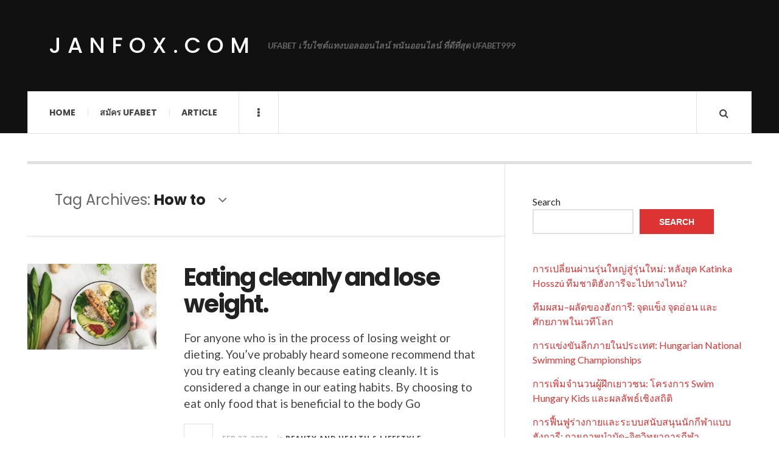

--- FILE ---
content_type: text/html; charset=UTF-8
request_url: https://janfox.com/tag/how-to/
body_size: 12319
content:

<!DOCTYPE html>
<html lang="en-US">
<head>
	<meta charset="UTF-8" />
	<meta name="viewport" content="width=device-width, initial-scale=1" />
    <link rel="pingback" href="https://janfox.com/xmlrpc.php" />
    <meta name='robots' content='index, follow, max-image-preview:large, max-snippet:-1, max-video-preview:-1' />

	<!-- This site is optimized with the Yoast SEO plugin v26.6 - https://yoast.com/wordpress/plugins/seo/ -->
	<title>How to Archives - janfox.com</title>
	<link rel="canonical" href="https://janfox.com/tag/how-to/" />
	<meta property="og:locale" content="en_US" />
	<meta property="og:type" content="article" />
	<meta property="og:title" content="How to Archives - janfox.com" />
	<meta property="og:url" content="https://janfox.com/tag/how-to/" />
	<meta property="og:site_name" content="janfox.com" />
	<meta name="twitter:card" content="summary_large_image" />
	<script type="application/ld+json" class="yoast-schema-graph">{"@context":"https://schema.org","@graph":[{"@type":"CollectionPage","@id":"https://janfox.com/tag/how-to/","url":"https://janfox.com/tag/how-to/","name":"How to Archives - janfox.com","isPartOf":{"@id":"https://janfox.com/#website"},"primaryImageOfPage":{"@id":"https://janfox.com/tag/how-to/#primaryimage"},"image":{"@id":"https://janfox.com/tag/how-to/#primaryimage"},"thumbnailUrl":"https://janfox.com/wp-content/uploads/2024/02/Eat-clean-la-mot-mo-hinh-dinh-duong-tap-trung-vao-nhung-thuc-pham-22clean22-sach-va-tuoi-song.webp","breadcrumb":{"@id":"https://janfox.com/tag/how-to/#breadcrumb"},"inLanguage":"en-US"},{"@type":"ImageObject","inLanguage":"en-US","@id":"https://janfox.com/tag/how-to/#primaryimage","url":"https://janfox.com/wp-content/uploads/2024/02/Eat-clean-la-mot-mo-hinh-dinh-duong-tap-trung-vao-nhung-thuc-pham-22clean22-sach-va-tuoi-song.webp","contentUrl":"https://janfox.com/wp-content/uploads/2024/02/Eat-clean-la-mot-mo-hinh-dinh-duong-tap-trung-vao-nhung-thuc-pham-22clean22-sach-va-tuoi-song.webp","width":1141,"height":728},{"@type":"BreadcrumbList","@id":"https://janfox.com/tag/how-to/#breadcrumb","itemListElement":[{"@type":"ListItem","position":1,"name":"Home","item":"https://janfox.com/"},{"@type":"ListItem","position":2,"name":"How to"}]},{"@type":"WebSite","@id":"https://janfox.com/#website","url":"https://janfox.com/","name":"janfox.com","description":"UFABET เว็บไซต์แทงบอลออนไลน์ พนันออนไลน์ ที่ดีที่สุด UFABET999","potentialAction":[{"@type":"SearchAction","target":{"@type":"EntryPoint","urlTemplate":"https://janfox.com/?s={search_term_string}"},"query-input":{"@type":"PropertyValueSpecification","valueRequired":true,"valueName":"search_term_string"}}],"inLanguage":"en-US"}]}</script>
	<!-- / Yoast SEO plugin. -->


<link rel='dns-prefetch' href='//fonts.googleapis.com' />
<link rel="alternate" type="application/rss+xml" title="janfox.com &raquo; Feed" href="https://janfox.com/feed/" />
<link rel="alternate" type="application/rss+xml" title="janfox.com &raquo; Comments Feed" href="https://janfox.com/comments/feed/" />
<link rel="alternate" type="application/rss+xml" title="janfox.com &raquo; How to Tag Feed" href="https://janfox.com/tag/how-to/feed/" />
<style id='wp-img-auto-sizes-contain-inline-css' type='text/css'>
img:is([sizes=auto i],[sizes^="auto," i]){contain-intrinsic-size:3000px 1500px}
/*# sourceURL=wp-img-auto-sizes-contain-inline-css */
</style>

<style id='wp-emoji-styles-inline-css' type='text/css'>

	img.wp-smiley, img.emoji {
		display: inline !important;
		border: none !important;
		box-shadow: none !important;
		height: 1em !important;
		width: 1em !important;
		margin: 0 0.07em !important;
		vertical-align: -0.1em !important;
		background: none !important;
		padding: 0 !important;
	}
/*# sourceURL=wp-emoji-styles-inline-css */
</style>
<link rel='stylesheet' id='wp-block-library-css' href='https://janfox.com/wp-includes/css/dist/block-library/style.min.css?ver=6.9' type='text/css' media='all' />
<style id='wp-block-heading-inline-css' type='text/css'>
h1:where(.wp-block-heading).has-background,h2:where(.wp-block-heading).has-background,h3:where(.wp-block-heading).has-background,h4:where(.wp-block-heading).has-background,h5:where(.wp-block-heading).has-background,h6:where(.wp-block-heading).has-background{padding:1.25em 2.375em}h1.has-text-align-left[style*=writing-mode]:where([style*=vertical-lr]),h1.has-text-align-right[style*=writing-mode]:where([style*=vertical-rl]),h2.has-text-align-left[style*=writing-mode]:where([style*=vertical-lr]),h2.has-text-align-right[style*=writing-mode]:where([style*=vertical-rl]),h3.has-text-align-left[style*=writing-mode]:where([style*=vertical-lr]),h3.has-text-align-right[style*=writing-mode]:where([style*=vertical-rl]),h4.has-text-align-left[style*=writing-mode]:where([style*=vertical-lr]),h4.has-text-align-right[style*=writing-mode]:where([style*=vertical-rl]),h5.has-text-align-left[style*=writing-mode]:where([style*=vertical-lr]),h5.has-text-align-right[style*=writing-mode]:where([style*=vertical-rl]),h6.has-text-align-left[style*=writing-mode]:where([style*=vertical-lr]),h6.has-text-align-right[style*=writing-mode]:where([style*=vertical-rl]){rotate:180deg}
/*# sourceURL=https://janfox.com/wp-includes/blocks/heading/style.min.css */
</style>
<style id='wp-block-latest-comments-inline-css' type='text/css'>
ol.wp-block-latest-comments{box-sizing:border-box;margin-left:0}:where(.wp-block-latest-comments:not([style*=line-height] .wp-block-latest-comments__comment)){line-height:1.1}:where(.wp-block-latest-comments:not([style*=line-height] .wp-block-latest-comments__comment-excerpt p)){line-height:1.8}.has-dates :where(.wp-block-latest-comments:not([style*=line-height])),.has-excerpts :where(.wp-block-latest-comments:not([style*=line-height])){line-height:1.5}.wp-block-latest-comments .wp-block-latest-comments{padding-left:0}.wp-block-latest-comments__comment{list-style:none;margin-bottom:1em}.has-avatars .wp-block-latest-comments__comment{list-style:none;min-height:2.25em}.has-avatars .wp-block-latest-comments__comment .wp-block-latest-comments__comment-excerpt,.has-avatars .wp-block-latest-comments__comment .wp-block-latest-comments__comment-meta{margin-left:3.25em}.wp-block-latest-comments__comment-excerpt p{font-size:.875em;margin:.36em 0 1.4em}.wp-block-latest-comments__comment-date{display:block;font-size:.75em}.wp-block-latest-comments .avatar,.wp-block-latest-comments__comment-avatar{border-radius:1.5em;display:block;float:left;height:2.5em;margin-right:.75em;width:2.5em}.wp-block-latest-comments[class*=-font-size] a,.wp-block-latest-comments[style*=font-size] a{font-size:inherit}
/*# sourceURL=https://janfox.com/wp-includes/blocks/latest-comments/style.min.css */
</style>
<style id='wp-block-latest-posts-inline-css' type='text/css'>
.wp-block-latest-posts{box-sizing:border-box}.wp-block-latest-posts.alignleft{margin-right:2em}.wp-block-latest-posts.alignright{margin-left:2em}.wp-block-latest-posts.wp-block-latest-posts__list{list-style:none}.wp-block-latest-posts.wp-block-latest-posts__list li{clear:both;overflow-wrap:break-word}.wp-block-latest-posts.is-grid{display:flex;flex-wrap:wrap}.wp-block-latest-posts.is-grid li{margin:0 1.25em 1.25em 0;width:100%}@media (min-width:600px){.wp-block-latest-posts.columns-2 li{width:calc(50% - .625em)}.wp-block-latest-posts.columns-2 li:nth-child(2n){margin-right:0}.wp-block-latest-posts.columns-3 li{width:calc(33.33333% - .83333em)}.wp-block-latest-posts.columns-3 li:nth-child(3n){margin-right:0}.wp-block-latest-posts.columns-4 li{width:calc(25% - .9375em)}.wp-block-latest-posts.columns-4 li:nth-child(4n){margin-right:0}.wp-block-latest-posts.columns-5 li{width:calc(20% - 1em)}.wp-block-latest-posts.columns-5 li:nth-child(5n){margin-right:0}.wp-block-latest-posts.columns-6 li{width:calc(16.66667% - 1.04167em)}.wp-block-latest-posts.columns-6 li:nth-child(6n){margin-right:0}}:root :where(.wp-block-latest-posts.is-grid){padding:0}:root :where(.wp-block-latest-posts.wp-block-latest-posts__list){padding-left:0}.wp-block-latest-posts__post-author,.wp-block-latest-posts__post-date{display:block;font-size:.8125em}.wp-block-latest-posts__post-excerpt,.wp-block-latest-posts__post-full-content{margin-bottom:1em;margin-top:.5em}.wp-block-latest-posts__featured-image a{display:inline-block}.wp-block-latest-posts__featured-image img{height:auto;max-width:100%;width:auto}.wp-block-latest-posts__featured-image.alignleft{float:left;margin-right:1em}.wp-block-latest-posts__featured-image.alignright{float:right;margin-left:1em}.wp-block-latest-posts__featured-image.aligncenter{margin-bottom:1em;text-align:center}
/*# sourceURL=https://janfox.com/wp-includes/blocks/latest-posts/style.min.css */
</style>
<style id='wp-block-search-inline-css' type='text/css'>
.wp-block-search__button{margin-left:10px;word-break:normal}.wp-block-search__button.has-icon{line-height:0}.wp-block-search__button svg{height:1.25em;min-height:24px;min-width:24px;width:1.25em;fill:currentColor;vertical-align:text-bottom}:where(.wp-block-search__button){border:1px solid #ccc;padding:6px 10px}.wp-block-search__inside-wrapper{display:flex;flex:auto;flex-wrap:nowrap;max-width:100%}.wp-block-search__label{width:100%}.wp-block-search.wp-block-search__button-only .wp-block-search__button{box-sizing:border-box;display:flex;flex-shrink:0;justify-content:center;margin-left:0;max-width:100%}.wp-block-search.wp-block-search__button-only .wp-block-search__inside-wrapper{min-width:0!important;transition-property:width}.wp-block-search.wp-block-search__button-only .wp-block-search__input{flex-basis:100%;transition-duration:.3s}.wp-block-search.wp-block-search__button-only.wp-block-search__searchfield-hidden,.wp-block-search.wp-block-search__button-only.wp-block-search__searchfield-hidden .wp-block-search__inside-wrapper{overflow:hidden}.wp-block-search.wp-block-search__button-only.wp-block-search__searchfield-hidden .wp-block-search__input{border-left-width:0!important;border-right-width:0!important;flex-basis:0;flex-grow:0;margin:0;min-width:0!important;padding-left:0!important;padding-right:0!important;width:0!important}:where(.wp-block-search__input){appearance:none;border:1px solid #949494;flex-grow:1;font-family:inherit;font-size:inherit;font-style:inherit;font-weight:inherit;letter-spacing:inherit;line-height:inherit;margin-left:0;margin-right:0;min-width:3rem;padding:8px;text-decoration:unset!important;text-transform:inherit}:where(.wp-block-search__button-inside .wp-block-search__inside-wrapper){background-color:#fff;border:1px solid #949494;box-sizing:border-box;padding:4px}:where(.wp-block-search__button-inside .wp-block-search__inside-wrapper) .wp-block-search__input{border:none;border-radius:0;padding:0 4px}:where(.wp-block-search__button-inside .wp-block-search__inside-wrapper) .wp-block-search__input:focus{outline:none}:where(.wp-block-search__button-inside .wp-block-search__inside-wrapper) :where(.wp-block-search__button){padding:4px 8px}.wp-block-search.aligncenter .wp-block-search__inside-wrapper{margin:auto}.wp-block[data-align=right] .wp-block-search.wp-block-search__button-only .wp-block-search__inside-wrapper{float:right}
/*# sourceURL=https://janfox.com/wp-includes/blocks/search/style.min.css */
</style>
<style id='wp-block-tag-cloud-inline-css' type='text/css'>
.wp-block-tag-cloud{box-sizing:border-box}.wp-block-tag-cloud.aligncenter{justify-content:center;text-align:center}.wp-block-tag-cloud a{display:inline-block;margin-right:5px}.wp-block-tag-cloud span{display:inline-block;margin-left:5px;text-decoration:none}:root :where(.wp-block-tag-cloud.is-style-outline){display:flex;flex-wrap:wrap;gap:1ch}:root :where(.wp-block-tag-cloud.is-style-outline a){border:1px solid;font-size:unset!important;margin-right:0;padding:1ch 2ch;text-decoration:none!important}
/*# sourceURL=https://janfox.com/wp-includes/blocks/tag-cloud/style.min.css */
</style>
<style id='wp-block-group-inline-css' type='text/css'>
.wp-block-group{box-sizing:border-box}:where(.wp-block-group.wp-block-group-is-layout-constrained){position:relative}
/*# sourceURL=https://janfox.com/wp-includes/blocks/group/style.min.css */
</style>
<style id='wp-block-paragraph-inline-css' type='text/css'>
.is-small-text{font-size:.875em}.is-regular-text{font-size:1em}.is-large-text{font-size:2.25em}.is-larger-text{font-size:3em}.has-drop-cap:not(:focus):first-letter{float:left;font-size:8.4em;font-style:normal;font-weight:100;line-height:.68;margin:.05em .1em 0 0;text-transform:uppercase}body.rtl .has-drop-cap:not(:focus):first-letter{float:none;margin-left:.1em}p.has-drop-cap.has-background{overflow:hidden}:root :where(p.has-background){padding:1.25em 2.375em}:where(p.has-text-color:not(.has-link-color)) a{color:inherit}p.has-text-align-left[style*="writing-mode:vertical-lr"],p.has-text-align-right[style*="writing-mode:vertical-rl"]{rotate:180deg}
/*# sourceURL=https://janfox.com/wp-includes/blocks/paragraph/style.min.css */
</style>
<style id='global-styles-inline-css' type='text/css'>
:root{--wp--preset--aspect-ratio--square: 1;--wp--preset--aspect-ratio--4-3: 4/3;--wp--preset--aspect-ratio--3-4: 3/4;--wp--preset--aspect-ratio--3-2: 3/2;--wp--preset--aspect-ratio--2-3: 2/3;--wp--preset--aspect-ratio--16-9: 16/9;--wp--preset--aspect-ratio--9-16: 9/16;--wp--preset--color--black: #000000;--wp--preset--color--cyan-bluish-gray: #abb8c3;--wp--preset--color--white: #ffffff;--wp--preset--color--pale-pink: #f78da7;--wp--preset--color--vivid-red: #cf2e2e;--wp--preset--color--luminous-vivid-orange: #ff6900;--wp--preset--color--luminous-vivid-amber: #fcb900;--wp--preset--color--light-green-cyan: #7bdcb5;--wp--preset--color--vivid-green-cyan: #00d084;--wp--preset--color--pale-cyan-blue: #8ed1fc;--wp--preset--color--vivid-cyan-blue: #0693e3;--wp--preset--color--vivid-purple: #9b51e0;--wp--preset--gradient--vivid-cyan-blue-to-vivid-purple: linear-gradient(135deg,rgb(6,147,227) 0%,rgb(155,81,224) 100%);--wp--preset--gradient--light-green-cyan-to-vivid-green-cyan: linear-gradient(135deg,rgb(122,220,180) 0%,rgb(0,208,130) 100%);--wp--preset--gradient--luminous-vivid-amber-to-luminous-vivid-orange: linear-gradient(135deg,rgb(252,185,0) 0%,rgb(255,105,0) 100%);--wp--preset--gradient--luminous-vivid-orange-to-vivid-red: linear-gradient(135deg,rgb(255,105,0) 0%,rgb(207,46,46) 100%);--wp--preset--gradient--very-light-gray-to-cyan-bluish-gray: linear-gradient(135deg,rgb(238,238,238) 0%,rgb(169,184,195) 100%);--wp--preset--gradient--cool-to-warm-spectrum: linear-gradient(135deg,rgb(74,234,220) 0%,rgb(151,120,209) 20%,rgb(207,42,186) 40%,rgb(238,44,130) 60%,rgb(251,105,98) 80%,rgb(254,248,76) 100%);--wp--preset--gradient--blush-light-purple: linear-gradient(135deg,rgb(255,206,236) 0%,rgb(152,150,240) 100%);--wp--preset--gradient--blush-bordeaux: linear-gradient(135deg,rgb(254,205,165) 0%,rgb(254,45,45) 50%,rgb(107,0,62) 100%);--wp--preset--gradient--luminous-dusk: linear-gradient(135deg,rgb(255,203,112) 0%,rgb(199,81,192) 50%,rgb(65,88,208) 100%);--wp--preset--gradient--pale-ocean: linear-gradient(135deg,rgb(255,245,203) 0%,rgb(182,227,212) 50%,rgb(51,167,181) 100%);--wp--preset--gradient--electric-grass: linear-gradient(135deg,rgb(202,248,128) 0%,rgb(113,206,126) 100%);--wp--preset--gradient--midnight: linear-gradient(135deg,rgb(2,3,129) 0%,rgb(40,116,252) 100%);--wp--preset--font-size--small: 13px;--wp--preset--font-size--medium: 20px;--wp--preset--font-size--large: 36px;--wp--preset--font-size--x-large: 42px;--wp--preset--spacing--20: 0.44rem;--wp--preset--spacing--30: 0.67rem;--wp--preset--spacing--40: 1rem;--wp--preset--spacing--50: 1.5rem;--wp--preset--spacing--60: 2.25rem;--wp--preset--spacing--70: 3.38rem;--wp--preset--spacing--80: 5.06rem;--wp--preset--shadow--natural: 6px 6px 9px rgba(0, 0, 0, 0.2);--wp--preset--shadow--deep: 12px 12px 50px rgba(0, 0, 0, 0.4);--wp--preset--shadow--sharp: 6px 6px 0px rgba(0, 0, 0, 0.2);--wp--preset--shadow--outlined: 6px 6px 0px -3px rgb(255, 255, 255), 6px 6px rgb(0, 0, 0);--wp--preset--shadow--crisp: 6px 6px 0px rgb(0, 0, 0);}:where(.is-layout-flex){gap: 0.5em;}:where(.is-layout-grid){gap: 0.5em;}body .is-layout-flex{display: flex;}.is-layout-flex{flex-wrap: wrap;align-items: center;}.is-layout-flex > :is(*, div){margin: 0;}body .is-layout-grid{display: grid;}.is-layout-grid > :is(*, div){margin: 0;}:where(.wp-block-columns.is-layout-flex){gap: 2em;}:where(.wp-block-columns.is-layout-grid){gap: 2em;}:where(.wp-block-post-template.is-layout-flex){gap: 1.25em;}:where(.wp-block-post-template.is-layout-grid){gap: 1.25em;}.has-black-color{color: var(--wp--preset--color--black) !important;}.has-cyan-bluish-gray-color{color: var(--wp--preset--color--cyan-bluish-gray) !important;}.has-white-color{color: var(--wp--preset--color--white) !important;}.has-pale-pink-color{color: var(--wp--preset--color--pale-pink) !important;}.has-vivid-red-color{color: var(--wp--preset--color--vivid-red) !important;}.has-luminous-vivid-orange-color{color: var(--wp--preset--color--luminous-vivid-orange) !important;}.has-luminous-vivid-amber-color{color: var(--wp--preset--color--luminous-vivid-amber) !important;}.has-light-green-cyan-color{color: var(--wp--preset--color--light-green-cyan) !important;}.has-vivid-green-cyan-color{color: var(--wp--preset--color--vivid-green-cyan) !important;}.has-pale-cyan-blue-color{color: var(--wp--preset--color--pale-cyan-blue) !important;}.has-vivid-cyan-blue-color{color: var(--wp--preset--color--vivid-cyan-blue) !important;}.has-vivid-purple-color{color: var(--wp--preset--color--vivid-purple) !important;}.has-black-background-color{background-color: var(--wp--preset--color--black) !important;}.has-cyan-bluish-gray-background-color{background-color: var(--wp--preset--color--cyan-bluish-gray) !important;}.has-white-background-color{background-color: var(--wp--preset--color--white) !important;}.has-pale-pink-background-color{background-color: var(--wp--preset--color--pale-pink) !important;}.has-vivid-red-background-color{background-color: var(--wp--preset--color--vivid-red) !important;}.has-luminous-vivid-orange-background-color{background-color: var(--wp--preset--color--luminous-vivid-orange) !important;}.has-luminous-vivid-amber-background-color{background-color: var(--wp--preset--color--luminous-vivid-amber) !important;}.has-light-green-cyan-background-color{background-color: var(--wp--preset--color--light-green-cyan) !important;}.has-vivid-green-cyan-background-color{background-color: var(--wp--preset--color--vivid-green-cyan) !important;}.has-pale-cyan-blue-background-color{background-color: var(--wp--preset--color--pale-cyan-blue) !important;}.has-vivid-cyan-blue-background-color{background-color: var(--wp--preset--color--vivid-cyan-blue) !important;}.has-vivid-purple-background-color{background-color: var(--wp--preset--color--vivid-purple) !important;}.has-black-border-color{border-color: var(--wp--preset--color--black) !important;}.has-cyan-bluish-gray-border-color{border-color: var(--wp--preset--color--cyan-bluish-gray) !important;}.has-white-border-color{border-color: var(--wp--preset--color--white) !important;}.has-pale-pink-border-color{border-color: var(--wp--preset--color--pale-pink) !important;}.has-vivid-red-border-color{border-color: var(--wp--preset--color--vivid-red) !important;}.has-luminous-vivid-orange-border-color{border-color: var(--wp--preset--color--luminous-vivid-orange) !important;}.has-luminous-vivid-amber-border-color{border-color: var(--wp--preset--color--luminous-vivid-amber) !important;}.has-light-green-cyan-border-color{border-color: var(--wp--preset--color--light-green-cyan) !important;}.has-vivid-green-cyan-border-color{border-color: var(--wp--preset--color--vivid-green-cyan) !important;}.has-pale-cyan-blue-border-color{border-color: var(--wp--preset--color--pale-cyan-blue) !important;}.has-vivid-cyan-blue-border-color{border-color: var(--wp--preset--color--vivid-cyan-blue) !important;}.has-vivid-purple-border-color{border-color: var(--wp--preset--color--vivid-purple) !important;}.has-vivid-cyan-blue-to-vivid-purple-gradient-background{background: var(--wp--preset--gradient--vivid-cyan-blue-to-vivid-purple) !important;}.has-light-green-cyan-to-vivid-green-cyan-gradient-background{background: var(--wp--preset--gradient--light-green-cyan-to-vivid-green-cyan) !important;}.has-luminous-vivid-amber-to-luminous-vivid-orange-gradient-background{background: var(--wp--preset--gradient--luminous-vivid-amber-to-luminous-vivid-orange) !important;}.has-luminous-vivid-orange-to-vivid-red-gradient-background{background: var(--wp--preset--gradient--luminous-vivid-orange-to-vivid-red) !important;}.has-very-light-gray-to-cyan-bluish-gray-gradient-background{background: var(--wp--preset--gradient--very-light-gray-to-cyan-bluish-gray) !important;}.has-cool-to-warm-spectrum-gradient-background{background: var(--wp--preset--gradient--cool-to-warm-spectrum) !important;}.has-blush-light-purple-gradient-background{background: var(--wp--preset--gradient--blush-light-purple) !important;}.has-blush-bordeaux-gradient-background{background: var(--wp--preset--gradient--blush-bordeaux) !important;}.has-luminous-dusk-gradient-background{background: var(--wp--preset--gradient--luminous-dusk) !important;}.has-pale-ocean-gradient-background{background: var(--wp--preset--gradient--pale-ocean) !important;}.has-electric-grass-gradient-background{background: var(--wp--preset--gradient--electric-grass) !important;}.has-midnight-gradient-background{background: var(--wp--preset--gradient--midnight) !important;}.has-small-font-size{font-size: var(--wp--preset--font-size--small) !important;}.has-medium-font-size{font-size: var(--wp--preset--font-size--medium) !important;}.has-large-font-size{font-size: var(--wp--preset--font-size--large) !important;}.has-x-large-font-size{font-size: var(--wp--preset--font-size--x-large) !important;}
/*# sourceURL=global-styles-inline-css */
</style>

<style id='classic-theme-styles-inline-css' type='text/css'>
/*! This file is auto-generated */
.wp-block-button__link{color:#fff;background-color:#32373c;border-radius:9999px;box-shadow:none;text-decoration:none;padding:calc(.667em + 2px) calc(1.333em + 2px);font-size:1.125em}.wp-block-file__button{background:#32373c;color:#fff;text-decoration:none}
/*# sourceURL=/wp-includes/css/classic-themes.min.css */
</style>
<link rel='stylesheet' id='ac_style-css' href='https://janfox.com/wp-content/themes/justwrite/style.css?ver=2.0.3.6' type='text/css' media='all' />
<link rel='stylesheet' id='ac_icons-css' href='https://janfox.com/wp-content/themes/justwrite/assets/icons/css/font-awesome.min.css?ver=4.7.0' type='text/css' media='all' />
<link rel='stylesheet' id='ac_webfonts_style5-css' href='//fonts.googleapis.com/css?family=Poppins%3A400%2C500%2C700%7CLato%3A400%2C700%2C900%2C400italic%2C700italic' type='text/css' media='all' />
<link rel='stylesheet' id='ac_webfonts_selected-style5-css' href='https://janfox.com/wp-content/themes/justwrite/assets/css/font-style5.css' type='text/css' media='all' />
<script type="text/javascript" src="https://janfox.com/wp-includes/js/jquery/jquery.min.js?ver=3.7.1" id="jquery-core-js"></script>
<script type="text/javascript" src="https://janfox.com/wp-includes/js/jquery/jquery-migrate.min.js?ver=3.4.1" id="jquery-migrate-js"></script>
<script type="text/javascript" src="https://janfox.com/wp-content/themes/justwrite/assets/js/html5.js?ver=3.7.0" id="ac_js_html5-js"></script>
<link rel="https://api.w.org/" href="https://janfox.com/wp-json/" /><link rel="alternate" title="JSON" type="application/json" href="https://janfox.com/wp-json/wp/v2/tags/235" /><link rel="EditURI" type="application/rsd+xml" title="RSD" href="https://janfox.com/xmlrpc.php?rsd" />
<meta name="generator" content="WordPress 6.9" />
      <!-- Customizer - Saved Styles-->
      <style type="text/css">
						
			</style><!-- END Customizer - Saved Styles -->
	</head>

<body class="archive tag tag-how-to tag-235 wp-theme-justwrite">

<header id="main-header" class="header-wrap">

<div class="wrap">

	<div class="top logo-text clearfix">
    
    	<div class="logo logo-text">
        	<a href="https://janfox.com" title="janfox.com" class="logo-contents logo-text">janfox.com</a>
                        <h2 class="description">UFABET เว็บไซต์แทงบอลออนไลน์ พนันออนไลน์ ที่ดีที่สุด UFABET999</h2>
                    </div><!-- END .logo -->
        
                
    </div><!-- END .top -->
    
    
    <nav class="menu-wrap" role="navigation">
		<ul class="menu-main mobile-menu superfish"><li id="menu-item-11" class="menu-item menu-item-type-custom menu-item-object-custom menu-item-home menu-item-11"><a href="https://janfox.com">Home</a></li>
<li id="menu-item-12" class="menu-item menu-item-type-custom menu-item-object-custom menu-item-12"><a href="https://ufabet999.com">สมัคร ufabet</a></li>
<li id="menu-item-14" class="menu-item menu-item-type-taxonomy menu-item-object-category menu-item-14"><a href="https://janfox.com/category/article/">Article</a></li>
</ul>        
        <a href="#" class="mobile-menu-button"><i class="fa fa-navicon"></i> </a>
                        <a href="#" class="browse-more" id="browse-more"><i class="fa fa-ellipsis-v"></i> </a>
                        <a href="#" class="search-button"><i class="fa fa-search"></i> </a>
        <ul class="header-social-icons clearfix"><li><a href="https://janfox.com/feed/" class="social-btn right rss"><i class="fa fa-rss"></i> </a></li></ul><!-- END .header-social-icons -->        
        
        
        <div class="search-wrap nobs">
        	<form role="search" id="header-search" method="get" class="search-form" action="https://janfox.com/">
            	<input type="submit" class="search-submit" value="Search" />
            	<div class="field-wrap">
					<input type="search" class="search-field" placeholder="type your keywords ..." value="" name="s" title="Search for:" />
				</div>
			</form>
        </div><!-- END .search-wrap -->
        
    </nav><!-- END .menu-wrap -->
    
        
</div><!-- END .wrap -->
</header><!-- END .header-wrap -->


<div class="wrap" id="content-wrap">


<section class="container main-section clearfix">
	
    
<section class="mini-sidebar">
		<header class="browse-by-wrap clearfix">
    	<h2 class="browse-by-title">Browse By</h2>
        <a href="#" class="close-browse-by"><i class="fa fa-times"></i></a>
    </header><!-- END .browse-by -->
    
        
             
	<aside class="side-box">
		<h3 class="sidebar-heading">Archives</h3>
		<nav class="sb-content clearfix">
			<ul class="normal-list">
					<li><a href='https://janfox.com/2025/12/'>December 2025</a></li>
	<li><a href='https://janfox.com/2025/11/'>November 2025</a></li>
	<li><a href='https://janfox.com/2025/10/'>October 2025</a></li>
	<li><a href='https://janfox.com/2025/09/'>September 2025</a></li>
	<li><a href='https://janfox.com/2025/08/'>August 2025</a></li>
	<li><a href='https://janfox.com/2024/09/'>September 2024</a></li>
	<li><a href='https://janfox.com/2024/06/'>June 2024</a></li>
	<li><a href='https://janfox.com/2024/02/'>February 2024</a></li>
	<li><a href='https://janfox.com/2023/12/'>December 2023</a></li>
	<li><a href='https://janfox.com/2023/09/'>September 2023</a></li>
	<li><a href='https://janfox.com/2023/05/'>May 2023</a></li>
	<li><a href='https://janfox.com/2022/07/'>July 2022</a></li>
			</ul>
		</nav><!-- END .sb-content -->
	</aside><!-- END .sidebox -->
    
    <div class="side-box larger">
    		<h3 class="sidebar-heading">Calendar</h3>
            <div class="sb-content clearfix">
            	<table id="wp-calendar" class="wp-calendar-table">
	<caption>January 2026</caption>
	<thead>
	<tr>
		<th scope="col" aria-label="Monday">M</th>
		<th scope="col" aria-label="Tuesday">T</th>
		<th scope="col" aria-label="Wednesday">W</th>
		<th scope="col" aria-label="Thursday">T</th>
		<th scope="col" aria-label="Friday">F</th>
		<th scope="col" aria-label="Saturday">S</th>
		<th scope="col" aria-label="Sunday">S</th>
	</tr>
	</thead>
	<tbody>
	<tr>
		<td colspan="3" class="pad">&nbsp;</td><td>1</td><td>2</td><td>3</td><td>4</td>
	</tr>
	<tr>
		<td>5</td><td>6</td><td>7</td><td>8</td><td>9</td><td>10</td><td>11</td>
	</tr>
	<tr>
		<td>12</td><td>13</td><td>14</td><td>15</td><td>16</td><td>17</td><td>18</td>
	</tr>
	<tr>
		<td>19</td><td>20</td><td id="today">21</td><td>22</td><td>23</td><td>24</td><td>25</td>
	</tr>
	<tr>
		<td>26</td><td>27</td><td>28</td><td>29</td><td>30</td><td>31</td>
		<td class="pad" colspan="1">&nbsp;</td>
	</tr>
	</tbody>
	</table><nav aria-label="Previous and next months" class="wp-calendar-nav">
		<span class="wp-calendar-nav-prev"><a href="https://janfox.com/2025/12/">&laquo; Dec</a></span>
		<span class="pad">&nbsp;</span>
		<span class="wp-calendar-nav-next">&nbsp;</span>
	</nav>		</div><!-- END .sb-content -->
	</div><!-- END .sidebox -->
    
    <div class="wrap-over-1600">
    	<!-- 
        	 If you want to add something in this sidebar please place your code bellow. 
        	 It will show up only when your screen resolution is above 1600 pixels.	
		-->
		
                
    </div><!-- END .wrap-over-1600 -->
    </section><!-- END .mini-sidebar -->

<div class="mini-sidebar-bg"></div>
    
    <div class="wrap-template-1 clearfix">
    
    <section class="content-wrap with-title" role="main">
    
    	<header class="main-page-title">
        	<h1 class="page-title">Tag Archives: <span>How to</span><i class="fa fa-angle-down"></i> </h1>
        </header>
    
    	<div class="posts-wrap clearfix">
        
        
<article id="post-376" class="post-template-1 clearfix post-376 post type-post status-publish format-standard has-post-thumbnail hentry category-beauty-and-health-lifestyle tag-beneficial tag-body tag-choosing tag-cooking tag-eat-clean tag-food tag-health tag-healthy tag-how-to tag-knowledge tag-losing-weight tag-ufabet">
		<figure class="post-thumbnail">
    	<img width="600" height="400" src="https://janfox.com/wp-content/uploads/2024/02/Eat-clean-la-mot-mo-hinh-dinh-duong-tap-trung-vao-nhung-thuc-pham-22clean22-sach-va-tuoi-song-600x400.webp" class="attachment-ac-post-thumbnail size-ac-post-thumbnail wp-post-image" alt="" decoding="async" fetchpriority="high" srcset="https://janfox.com/wp-content/uploads/2024/02/Eat-clean-la-mot-mo-hinh-dinh-duong-tap-trung-vao-nhung-thuc-pham-22clean22-sach-va-tuoi-song-600x400.webp 600w, https://janfox.com/wp-content/uploads/2024/02/Eat-clean-la-mot-mo-hinh-dinh-duong-tap-trung-vao-nhung-thuc-pham-22clean22-sach-va-tuoi-song-210x140.webp 210w" sizes="(max-width: 600px) 100vw, 600px" />	</figure>
    	<div class="post-content">
    	<h2 class="title"><a href="https://janfox.com/beauty-and-health-lifestyle/eating-cleanly-and-lose-weight/" rel="bookmark">Eating cleanly and lose weight.</a></h2>		<p>For anyone who is in the process of losing weight or dieting. You&#8217;ve probably heard someone recommend that you try&nbsp;eating cleanly&nbsp;because eating cleanly. It is considered a change in our eating habits. By choosing to eat only food that is beneficial to the body Go</p>
        <footer class="details">
        	<span class="post-small-button left p-read-more" id="share-376-rm">
            	<a href="https://janfox.com/beauty-and-health-lifestyle/eating-cleanly-and-lose-weight/" rel="nofollow" title="Read More..."><i class="fa fa-ellipsis-h fa-lg"></i></a>
			</span>
                        <time class="detail left index-post-date" datetime="2024-02-27">Feb 27, 2024</time>
			<span class="detail left index-post-author"><em>by</em> <a href="https://janfox.com/author/admin/" title="Posts by admin" rel="author">admin</a></span>
			<span class="detail left index-post-category"><em>in</em> <a href="https://janfox.com/category/beauty-and-health-lifestyle/" title="View all posts in Beauty and Health &amp; Lifestyle" >Beauty and Health &amp; Lifestyle</a> </span>		</footer><!-- END .details -->
	</div><!-- END .post-content -->
</article><!-- END #post-376 .post-template-1 -->

<article id="post-373" class="post-template-1 clearfix post-373 post type-post status-publish format-standard has-post-thumbnail hentry category-beauty-and-health-lifestyle tag-beautiful tag-benefits tag-choose tag-fashion tag-how-to tag-knowledge tag-lifestyle tag-mens-wallets tag-ufabet tag-wallets">
		<figure class="post-thumbnail">
    	<img width="600" height="400" src="https://janfox.com/wp-content/uploads/2024/02/best-wallets-for-men-600x400.jpg" class="attachment-ac-post-thumbnail size-ac-post-thumbnail wp-post-image" alt="" decoding="async" srcset="https://janfox.com/wp-content/uploads/2024/02/best-wallets-for-men-600x400.jpg 600w, https://janfox.com/wp-content/uploads/2024/02/best-wallets-for-men-300x200.jpg 300w, https://janfox.com/wp-content/uploads/2024/02/best-wallets-for-men-1024x683.jpg 1024w, https://janfox.com/wp-content/uploads/2024/02/best-wallets-for-men-768x512.jpg 768w, https://janfox.com/wp-content/uploads/2024/02/best-wallets-for-men-210x140.jpg 210w, https://janfox.com/wp-content/uploads/2024/02/best-wallets-for-men.jpg 1260w" sizes="(max-width: 600px) 100vw, 600px" />	</figure>
    	<div class="post-content">
    	<h2 class="title"><a href="https://janfox.com/beauty-and-health-lifestyle/mens-wallets-which-one-to-buy-to-suit-your-lifestyle/" rel="bookmark">Men&#8217;s wallets, Which one to buy to suit your lifestyle.</a></h2>		<p>Most men prefer to carry only a small amount of luggage for convenience and flexibility. With only one wallet you can leave the house, making it another item that goes with us almost everywhere. For this reason, choosing a wallet based on its beautiful design</p>
        <footer class="details">
        	<span class="post-small-button left p-read-more" id="share-373-rm">
            	<a href="https://janfox.com/beauty-and-health-lifestyle/mens-wallets-which-one-to-buy-to-suit-your-lifestyle/" rel="nofollow" title="Read More..."><i class="fa fa-ellipsis-h fa-lg"></i></a>
			</span>
                        <time class="detail left index-post-date" datetime="2024-02-20">Feb 20, 2024</time>
			<span class="detail left index-post-author"><em>by</em> <a href="https://janfox.com/author/admin/" title="Posts by admin" rel="author">admin</a></span>
			<span class="detail left index-post-category"><em>in</em> <a href="https://janfox.com/category/beauty-and-health-lifestyle/" title="View all posts in Beauty and Health &amp; Lifestyle" >Beauty and Health &amp; Lifestyle</a> </span>		</footer><!-- END .details -->
	</div><!-- END .post-content -->
</article><!-- END #post-373 .post-template-1 -->

<article id="post-370" class="post-template-1 clearfix post-370 post type-post status-publish format-standard has-post-thumbnail hentry category-beauty-and-health-lifestyle tag-beauty tag-benefits tag-body tag-diy tag-facial tag-how-to tag-knowledge tag-lifestyle tag-people tag-skincare tag-steam-facial tag-ufabet">
		<figure class="post-thumbnail">
    	<img width="600" height="400" src="https://janfox.com/wp-content/uploads/2024/02/How-To-Do-Facial-Steam-At-Home--600x400.jpg" class="attachment-ac-post-thumbnail size-ac-post-thumbnail wp-post-image" alt="" decoding="async" srcset="https://janfox.com/wp-content/uploads/2024/02/How-To-Do-Facial-Steam-At-Home--600x400.jpg 600w, https://janfox.com/wp-content/uploads/2024/02/How-To-Do-Facial-Steam-At-Home--210x140.jpg 210w" sizes="(max-width: 600px) 100vw, 600px" />	</figure>
    	<div class="post-content">
    	<h2 class="title"><a href="https://janfox.com/beauty-and-health-lifestyle/how-to-do-a-steam-facial/" rel="bookmark">How to Do a Steam Facial</a></h2>		<p>There’s nothing quite as relaxing as a DIY facial after a long, stressful day, and using steam can take your facials to a whole new level. Steam helps open up your pores so it’s easier to draw out impurities and deliver your skincare products deeper</p>
        <footer class="details">
        	<span class="post-small-button left p-read-more" id="share-370-rm">
            	<a href="https://janfox.com/beauty-and-health-lifestyle/how-to-do-a-steam-facial/" rel="nofollow" title="Read More..."><i class="fa fa-ellipsis-h fa-lg"></i></a>
			</span>
                        <time class="detail left index-post-date" datetime="2024-02-13">Feb 13, 2024</time>
			<span class="detail left index-post-author"><em>by</em> <a href="https://janfox.com/author/admin/" title="Posts by admin" rel="author">admin</a></span>
			<span class="detail left index-post-category"><em>in</em> <a href="https://janfox.com/category/beauty-and-health-lifestyle/" title="View all posts in Beauty and Health &amp; Lifestyle" >Beauty and Health &amp; Lifestyle</a> </span>		</footer><!-- END .details -->
	</div><!-- END .post-content -->
</article><!-- END #post-370 .post-template-1 -->
        
        </div><!-- END .posts-wrap -->
        
                
    </section><!-- END .content-wrap -->
    
    
<section class="sidebar clearfix">
	<aside id="block-2" class="side-box clearfix widget widget_block widget_search"><div class="sb-content clearfix"><form role="search" method="get" action="https://janfox.com/" class="wp-block-search__button-outside wp-block-search__text-button wp-block-search"    ><label class="wp-block-search__label" for="wp-block-search__input-1" >Search</label><div class="wp-block-search__inside-wrapper" ><input class="wp-block-search__input" id="wp-block-search__input-1" placeholder="" value="" type="search" name="s" required /><button aria-label="Search" class="wp-block-search__button wp-element-button" type="submit" >Search</button></div></form></div></aside><!-- END .sidebox .widget --><aside id="block-3" class="side-box clearfix widget widget_block"><div class="sb-content clearfix">
<div class="wp-block-group"><div class="wp-block-group__inner-container is-layout-flow wp-block-group-is-layout-flow"><ul class="wp-block-latest-posts__list wp-block-latest-posts"><li><a class="wp-block-latest-posts__post-title" href="https://janfox.com/sport/%e0%b8%81%e0%b8%b2%e0%b8%a3%e0%b9%80%e0%b8%9b%e0%b8%a5%e0%b8%b5%e0%b9%88%e0%b8%a2%e0%b8%99%e0%b8%9c%e0%b9%88%e0%b8%b2%e0%b8%99%e0%b8%a3%e0%b8%b8%e0%b9%88%e0%b8%99%e0%b9%83%e0%b8%ab%e0%b8%8d%e0%b9%88/">การเปลี่ยนผ่านรุ่นใหญ่สู่รุ่นใหม่: หลังยุค Katinka Hosszú ทีมชาติฮังการีจะไปทางไหน?</a></li>
<li><a class="wp-block-latest-posts__post-title" href="https://janfox.com/sport/%e0%b8%97%e0%b8%b5%e0%b8%a1%e0%b8%9c%e0%b8%aa%e0%b8%a1-%e0%b8%9c%e0%b8%a5%e0%b8%b1%e0%b8%94%e0%b8%82%e0%b8%ad%e0%b8%87%e0%b8%ae%e0%b8%b1%e0%b8%87%e0%b8%81%e0%b8%b2%e0%b8%a3%e0%b8%b5-%e0%b8%88/">ทีมผสม–ผลัดของฮังการี: จุดแข็ง จุดอ่อน และศักยภาพในเวทีโลก</a></li>
<li><a class="wp-block-latest-posts__post-title" href="https://janfox.com/sport/%e0%b8%81%e0%b8%b2%e0%b8%a3%e0%b9%81%e0%b8%82%e0%b9%88%e0%b8%87%e0%b8%82%e0%b8%b1%e0%b8%99%e0%b8%a5%e0%b8%b5%e0%b8%81%e0%b8%a0%e0%b8%b2%e0%b8%a2%e0%b9%83%e0%b8%99%e0%b8%9b%e0%b8%a3%e0%b8%b0%e0%b9%80/">การแข่งขันลีกภายในประเทศ: Hungarian National Swimming Championships</a></li>
<li><a class="wp-block-latest-posts__post-title" href="https://janfox.com/sport/%e0%b8%81%e0%b8%b2%e0%b8%a3%e0%b9%80%e0%b8%9e%e0%b8%b4%e0%b9%88%e0%b8%a1%e0%b8%88%e0%b8%b3%e0%b8%99%e0%b8%a7%e0%b8%99%e0%b8%9c%e0%b8%b9%e0%b9%89%e0%b8%9d%e0%b8%b6%e0%b8%81%e0%b9%80%e0%b8%a2%e0%b8%b2/">การเพิ่มจำนวนผู้ฝึกเยาวชน: โครงการ Swim Hungary Kids และผลลัพธ์เชิงสถิติ</a></li>
<li><a class="wp-block-latest-posts__post-title" href="https://janfox.com/sport/%e0%b8%81%e0%b8%b2%e0%b8%a3%e0%b8%9f%e0%b8%b7%e0%b9%89%e0%b8%99%e0%b8%9f%e0%b8%b9%e0%b8%a3%e0%b9%88%e0%b8%b2%e0%b8%87%e0%b8%81%e0%b8%b2%e0%b8%a2%e0%b9%81%e0%b8%a5%e0%b8%b0%e0%b8%a3%e0%b8%b0%e0%b8%9a/">การฟื้นฟูร่างกายและระบบสนับสนุนนักกีฬาแบบฮังการี: กายภาพบำบัด–จิตวิทยาการกีฬา</a></li>
</ul></div></div>
</div></aside><!-- END .sidebox .widget --><aside id="block-4" class="side-box clearfix widget widget_block"><div class="sb-content clearfix">
<div class="wp-block-group"><div class="wp-block-group__inner-container is-layout-flow wp-block-group-is-layout-flow"><div class="no-comments wp-block-latest-comments">No comments to show.</div></div></div>
</div></aside><!-- END .sidebox .widget --><aside id="block-7" class="side-box clearfix widget widget_block widget_tag_cloud"><div class="sb-content clearfix"><p class="wp-block-tag-cloud"><a href="https://janfox.com/tag/ajax/" class="tag-cloud-link tag-link-7 tag-link-position-1" style="font-size: 10.377358490566pt;" aria-label="Ajax (2 items)">Ajax</a>
<a href="https://janfox.com/tag/atletico-madrid/" class="tag-cloud-link tag-link-290 tag-link-position-2" style="font-size: 10.377358490566pt;" aria-label="Atlético Madrid (2 items)">Atlético Madrid</a>
<a href="https://janfox.com/tag/baccarat/" class="tag-cloud-link tag-link-62 tag-link-position-3" style="font-size: 10.377358490566pt;" aria-label="baccarat (2 items)">baccarat</a>
<a href="https://janfox.com/tag/barcelona/" class="tag-cloud-link tag-link-288 tag-link-position-4" style="font-size: 15.924528301887pt;" aria-label="Barcelona (7 items)">Barcelona</a>
<a href="https://janfox.com/tag/bayern-munich/" class="tag-cloud-link tag-link-72 tag-link-position-5" style="font-size: 13.283018867925pt;" aria-label="Bayern Munich (4 items)">Bayern Munich</a>
<a href="https://janfox.com/tag/beautiful/" class="tag-cloud-link tag-link-249 tag-link-position-6" style="font-size: 10.377358490566pt;" aria-label="beautiful (2 items)">beautiful</a>
<a href="https://janfox.com/tag/beauty/" class="tag-cloud-link tag-link-242 tag-link-position-7" style="font-size: 10.377358490566pt;" aria-label="Beauty (2 items)">Beauty</a>
<a href="https://janfox.com/tag/benefits/" class="tag-cloud-link tag-link-243 tag-link-position-8" style="font-size: 10.377358490566pt;" aria-label="benefits (2 items)">benefits</a>
<a href="https://janfox.com/tag/body/" class="tag-cloud-link tag-link-244 tag-link-position-9" style="font-size: 11.962264150943pt;" aria-label="Body (3 items)">Body</a>
<a href="https://janfox.com/tag/bonuses/" class="tag-cloud-link tag-link-265 tag-link-position-10" style="font-size: 10.377358490566pt;" aria-label="bonuses (2 items)">bonuses</a>
<a href="https://janfox.com/tag/casino-payout/" class="tag-cloud-link tag-link-266 tag-link-position-11" style="font-size: 8pt;" aria-label="Casino Payout (1 item)">Casino Payout</a>
<a href="https://janfox.com/tag/casinos/" class="tag-cloud-link tag-link-272 tag-link-position-12" style="font-size: 8pt;" aria-label="casinos (1 item)">casinos</a>
<a href="https://janfox.com/tag/chelsea/" class="tag-cloud-link tag-link-37 tag-link-position-13" style="font-size: 13.283018867925pt;" aria-label="Chelsea (4 items)">Chelsea</a>
<a href="https://janfox.com/tag/crystal-palace/" class="tag-cloud-link tag-link-70 tag-link-position-14" style="font-size: 10.377358490566pt;" aria-label="Crystal Palace (2 items)">Crystal Palace</a>
<a href="https://janfox.com/tag/fashion/" class="tag-cloud-link tag-link-250 tag-link-position-15" style="font-size: 10.377358490566pt;" aria-label="fashion (2 items)">fashion</a>
<a href="https://janfox.com/tag/football/" class="tag-cloud-link tag-link-219 tag-link-position-16" style="font-size: 21.207547169811pt;" aria-label="football (19 items)">football</a>
<a href="https://janfox.com/tag/gamblers/" class="tag-cloud-link tag-link-25 tag-link-position-17" style="font-size: 11.962264150943pt;" aria-label="gamblers (3 items)">gamblers</a>
<a href="https://janfox.com/tag/gambling/" class="tag-cloud-link tag-link-26 tag-link-position-18" style="font-size: 11.962264150943pt;" aria-label="gambling (3 items)">gambling</a>
<a href="https://janfox.com/tag/hair/" class="tag-cloud-link tag-link-96 tag-link-position-19" style="font-size: 10.377358490566pt;" aria-label="hair (2 items)">hair</a>
<a href="https://janfox.com/tag/history/" class="tag-cloud-link tag-link-286 tag-link-position-20" style="font-size: 15.924528301887pt;" aria-label="History (7 items)">History</a>
<a href="https://janfox.com/tag/how-to/" class="tag-cloud-link tag-link-235 tag-link-position-21" style="font-size: 11.962264150943pt;" aria-label="How to (3 items)">How to</a>
<a href="https://janfox.com/tag/inter-milan/" class="tag-cloud-link tag-link-65 tag-link-position-22" style="font-size: 11.962264150943pt;" aria-label="Inter Milan (3 items)">Inter Milan</a>
<a href="https://janfox.com/tag/juventus/" class="tag-cloud-link tag-link-67 tag-link-position-23" style="font-size: 11.962264150943pt;" aria-label="Juventus (3 items)">Juventus</a>
<a href="https://janfox.com/tag/knowledge/" class="tag-cloud-link tag-link-240 tag-link-position-24" style="font-size: 13.283018867925pt;" aria-label="knowledge (4 items)">knowledge</a>
<a href="https://janfox.com/tag/la-remontada-2017/" class="tag-cloud-link tag-link-287 tag-link-position-25" style="font-size: 8pt;" aria-label="La Remontada 2017 (1 item)">La Remontada 2017</a>
<a href="https://janfox.com/tag/lifestyle/" class="tag-cloud-link tag-link-241 tag-link-position-26" style="font-size: 11.962264150943pt;" aria-label="Lifestyle (3 items)">Lifestyle</a>
<a href="https://janfox.com/tag/liverpool/" class="tag-cloud-link tag-link-11 tag-link-position-27" style="font-size: 13.283018867925pt;" aria-label="Liverpool (4 items)">Liverpool</a>
<a href="https://janfox.com/tag/manchester-city/" class="tag-cloud-link tag-link-23 tag-link-position-28" style="font-size: 10.377358490566pt;" aria-label="Manchester City (2 items)">Manchester City</a>
<a href="https://janfox.com/tag/manchester-united/" class="tag-cloud-link tag-link-42 tag-link-position-29" style="font-size: 11.962264150943pt;" aria-label="Manchester United (3 items)">Manchester United</a>
<a href="https://janfox.com/tag/online-casino/" class="tag-cloud-link tag-link-30 tag-link-position-30" style="font-size: 11.962264150943pt;" aria-label="Online casino (3 items)">Online casino</a>
<a href="https://janfox.com/tag/online-gambling/" class="tag-cloud-link tag-link-27 tag-link-position-31" style="font-size: 10.377358490566pt;" aria-label="online gambling (2 items)">online gambling</a>
<a href="https://janfox.com/tag/online-slot-games/" class="tag-cloud-link tag-link-83 tag-link-position-32" style="font-size: 10.377358490566pt;" aria-label="online slot games (2 items)">online slot games</a>
<a href="https://janfox.com/tag/psg/" class="tag-cloud-link tag-link-289 tag-link-position-33" style="font-size: 8pt;" aria-label="PSG (1 item)">PSG</a>
<a href="https://janfox.com/tag/real-madrid/" class="tag-cloud-link tag-link-24 tag-link-position-34" style="font-size: 15.924528301887pt;" aria-label="Real Madrid (7 items)">Real Madrid</a>
<a href="https://janfox.com/tag/roma/" class="tag-cloud-link tag-link-78 tag-link-position-35" style="font-size: 10.377358490566pt;" aria-label="Roma (2 items)">Roma</a>
<a href="https://janfox.com/tag/sport/" class="tag-cloud-link tag-link-279 tag-link-position-36" style="font-size: 20.943396226415pt;" aria-label="Sport (18 items)">Sport</a>
<a href="https://janfox.com/tag/tottenham-hotspur/" class="tag-cloud-link tag-link-81 tag-link-position-37" style="font-size: 10.377358490566pt;" aria-label="Tottenham Hotspur (2 items)">Tottenham Hotspur</a>
<a href="https://janfox.com/tag/uefa-champions-league/" class="tag-cloud-link tag-link-283 tag-link-position-38" style="font-size: 20.943396226415pt;" aria-label="UEFA Champions League (18 items)">UEFA Champions League</a>
<a href="https://janfox.com/tag/uefa-europa-conference-league/" class="tag-cloud-link tag-link-281 tag-link-position-39" style="font-size: 8pt;" aria-label="UEFA Europa Conference League (1 item)">UEFA Europa Conference League</a>
<a href="https://janfox.com/tag/ufabet/" class="tag-cloud-link tag-link-245 tag-link-position-40" style="font-size: 22pt;" aria-label="UFABET (22 items)">UFABET</a>
<a href="https://janfox.com/tag/unexplained-weight-loss/" class="tag-cloud-link tag-link-276 tag-link-position-41" style="font-size: 8pt;" aria-label="Unexplained weight loss (1 item)">Unexplained weight loss</a>
<a href="https://janfox.com/tag/%e0%b8%81%e0%b8%b2%e0%b8%a3%e0%b9%80%e0%b8%a5%e0%b8%b7%e0%b8%ad%e0%b8%81%e0%b8%aa%e0%b8%81%e0%b8%b4%e0%b8%a5/" class="tag-cloud-link tag-link-294 tag-link-position-42" style="font-size: 10.377358490566pt;" aria-label="การเลือกสกิล (2 items)">การเลือกสกิล</a>
<a href="https://janfox.com/tag/%e0%b8%81%e0%b8%b5%e0%b8%ac%e0%b8%b2%e0%b8%a7%e0%b9%88%e0%b8%b2%e0%b8%a2%e0%b8%99%e0%b9%89%e0%b8%b3/" class="tag-cloud-link tag-link-326 tag-link-position-43" style="font-size: 11.962264150943pt;" aria-label="กีฬาว่ายน้ำ (3 items)">กีฬาว่ายน้ำ</a>
<a href="https://janfox.com/tag/%e0%b8%99%e0%b8%b1%e0%b8%81%e0%b8%81%e0%b8%b5%e0%b8%ac%e0%b8%b2/" class="tag-cloud-link tag-link-332 tag-link-position-44" style="font-size: 11.962264150943pt;" aria-label="นักกีฬา (3 items)">นักกีฬา</a>
<a href="https://janfox.com/tag/%e0%b8%ae%e0%b8%b1%e0%b8%87%e0%b8%81%e0%b8%b2%e0%b8%a3%e0%b8%b5/" class="tag-cloud-link tag-link-334 tag-link-position-45" style="font-size: 10.377358490566pt;" aria-label="ฮังการี (2 items)">ฮังการี</a></p></div></aside><!-- END .sidebox .widget --><!-- END Sidebar Widgets -->
</section><!-- END .sidebar -->    
    </div><!-- END .wrap-template-1 -->
    
</section><!-- END .container -->



<footer id="main-footer" class="footer-wrap clearfix">
    <aside class="footer-credits">
        <a href="https://janfox.com" title="janfox.com" rel="nofollow" class="blog-title">janfox.com</a>
        <strong class="copyright">Copyright 2022 UFABET999. All rights reserved.</strong>
                        </aside><!-- END .footer-credits -->
    <a href="#" class="back-to-top"><i class="fa fa-angle-up"></i> </a>
</footer><!-- END .footer-wrap -->
</div><!-- END .wrap -->

<script type="speculationrules">
{"prefetch":[{"source":"document","where":{"and":[{"href_matches":"/*"},{"not":{"href_matches":["/wp-*.php","/wp-admin/*","/wp-content/uploads/*","/wp-content/*","/wp-content/plugins/*","/wp-content/themes/justwrite/*","/*\\?(.+)"]}},{"not":{"selector_matches":"a[rel~=\"nofollow\"]"}},{"not":{"selector_matches":".no-prefetch, .no-prefetch a"}}]},"eagerness":"conservative"}]}
</script>
<script type="text/javascript" src="https://janfox.com/wp-content/themes/justwrite/assets/js/jquery.fitvids.js?ver=1.1" id="ac_js_fitvids-js"></script>
<script type="text/javascript" src="https://janfox.com/wp-content/themes/justwrite/assets/js/menu-dropdown.js?ver=1.4.8" id="ac_js_menudropdown-js"></script>
<script type="text/javascript" src="https://janfox.com/wp-content/themes/justwrite/assets/js/myscripts.js?ver=1.0.6" id="ac_js_myscripts-js"></script>
<script id="wp-emoji-settings" type="application/json">
{"baseUrl":"https://s.w.org/images/core/emoji/17.0.2/72x72/","ext":".png","svgUrl":"https://s.w.org/images/core/emoji/17.0.2/svg/","svgExt":".svg","source":{"concatemoji":"https://janfox.com/wp-includes/js/wp-emoji-release.min.js?ver=6.9"}}
</script>
<script type="module">
/* <![CDATA[ */
/*! This file is auto-generated */
const a=JSON.parse(document.getElementById("wp-emoji-settings").textContent),o=(window._wpemojiSettings=a,"wpEmojiSettingsSupports"),s=["flag","emoji"];function i(e){try{var t={supportTests:e,timestamp:(new Date).valueOf()};sessionStorage.setItem(o,JSON.stringify(t))}catch(e){}}function c(e,t,n){e.clearRect(0,0,e.canvas.width,e.canvas.height),e.fillText(t,0,0);t=new Uint32Array(e.getImageData(0,0,e.canvas.width,e.canvas.height).data);e.clearRect(0,0,e.canvas.width,e.canvas.height),e.fillText(n,0,0);const a=new Uint32Array(e.getImageData(0,0,e.canvas.width,e.canvas.height).data);return t.every((e,t)=>e===a[t])}function p(e,t){e.clearRect(0,0,e.canvas.width,e.canvas.height),e.fillText(t,0,0);var n=e.getImageData(16,16,1,1);for(let e=0;e<n.data.length;e++)if(0!==n.data[e])return!1;return!0}function u(e,t,n,a){switch(t){case"flag":return n(e,"\ud83c\udff3\ufe0f\u200d\u26a7\ufe0f","\ud83c\udff3\ufe0f\u200b\u26a7\ufe0f")?!1:!n(e,"\ud83c\udde8\ud83c\uddf6","\ud83c\udde8\u200b\ud83c\uddf6")&&!n(e,"\ud83c\udff4\udb40\udc67\udb40\udc62\udb40\udc65\udb40\udc6e\udb40\udc67\udb40\udc7f","\ud83c\udff4\u200b\udb40\udc67\u200b\udb40\udc62\u200b\udb40\udc65\u200b\udb40\udc6e\u200b\udb40\udc67\u200b\udb40\udc7f");case"emoji":return!a(e,"\ud83e\u1fac8")}return!1}function f(e,t,n,a){let r;const o=(r="undefined"!=typeof WorkerGlobalScope&&self instanceof WorkerGlobalScope?new OffscreenCanvas(300,150):document.createElement("canvas")).getContext("2d",{willReadFrequently:!0}),s=(o.textBaseline="top",o.font="600 32px Arial",{});return e.forEach(e=>{s[e]=t(o,e,n,a)}),s}function r(e){var t=document.createElement("script");t.src=e,t.defer=!0,document.head.appendChild(t)}a.supports={everything:!0,everythingExceptFlag:!0},new Promise(t=>{let n=function(){try{var e=JSON.parse(sessionStorage.getItem(o));if("object"==typeof e&&"number"==typeof e.timestamp&&(new Date).valueOf()<e.timestamp+604800&&"object"==typeof e.supportTests)return e.supportTests}catch(e){}return null}();if(!n){if("undefined"!=typeof Worker&&"undefined"!=typeof OffscreenCanvas&&"undefined"!=typeof URL&&URL.createObjectURL&&"undefined"!=typeof Blob)try{var e="postMessage("+f.toString()+"("+[JSON.stringify(s),u.toString(),c.toString(),p.toString()].join(",")+"));",a=new Blob([e],{type:"text/javascript"});const r=new Worker(URL.createObjectURL(a),{name:"wpTestEmojiSupports"});return void(r.onmessage=e=>{i(n=e.data),r.terminate(),t(n)})}catch(e){}i(n=f(s,u,c,p))}t(n)}).then(e=>{for(const n in e)a.supports[n]=e[n],a.supports.everything=a.supports.everything&&a.supports[n],"flag"!==n&&(a.supports.everythingExceptFlag=a.supports.everythingExceptFlag&&a.supports[n]);var t;a.supports.everythingExceptFlag=a.supports.everythingExceptFlag&&!a.supports.flag,a.supports.everything||((t=a.source||{}).concatemoji?r(t.concatemoji):t.wpemoji&&t.twemoji&&(r(t.twemoji),r(t.wpemoji)))});
//# sourceURL=https://janfox.com/wp-includes/js/wp-emoji-loader.min.js
/* ]]> */
</script>

</body>
</html>


<!-- Page cached by LiteSpeed Cache 7.7 on 2026-01-21 15:15:59 -->